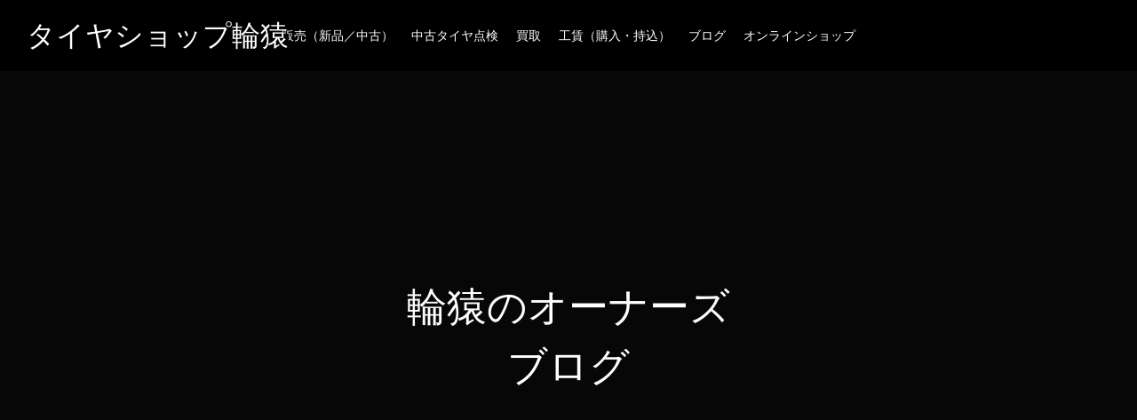

--- FILE ---
content_type: text/html; charset=UTF-8
request_url: http://wazaru.jp/archives/date/2020/10
body_size: 13336
content:
<!DOCTYPE html>
<html class="pc" lang="ja">
<head>
<meta charset="UTF-8">
<!--[if IE]><meta http-equiv="X-UA-Compatible" content="IE=edge"><![endif]-->
<meta name="viewport" content="width=device-width">
<title>10月 2020 - タイヤショップ輪猿</title>
<meta name="description" content="2020年 10月の記事一覧">
<link rel="pingback" href="http://wazaru.jp/xmlrpc.php">
<link rel="shortcut icon" href="https://wazaru.jp/wp-content/uploads/2021/10/6.jpg">
<meta name='robots' content='noindex, follow' />

	<!-- This site is optimized with the Yoast SEO plugin v23.8 - https://yoast.com/wordpress/plugins/seo/ -->
	<meta property="og:locale" content="ja_JP" />
	<meta property="og:type" content="website" />
	<meta property="og:title" content="10月 2020 - タイヤショップ輪猿" />
	<meta property="og:url" content="https://wazaru.jp/archives/date/2020/10" />
	<meta property="og:site_name" content="タイヤショップ輪猿" />
	<meta property="og:image" content="https://wazaru.jp/wp-content/uploads/2021/10/1.jpg" />
	<meta property="og:image:width" content="600" />
	<meta property="og:image:height" content="450" />
	<meta property="og:image:type" content="image/jpeg" />
	<meta name="twitter:card" content="summary_large_image" />
	<script type="application/ld+json" class="yoast-schema-graph">{"@context":"https://schema.org","@graph":[{"@type":"CollectionPage","@id":"https://wazaru.jp/archives/date/2020/10","url":"https://wazaru.jp/archives/date/2020/10","name":"10月 2020 - タイヤショップ輪猿","isPartOf":{"@id":"https://wazaru.jp/#website"},"primaryImageOfPage":{"@id":"https://wazaru.jp/archives/date/2020/10#primaryimage"},"image":{"@id":"https://wazaru.jp/archives/date/2020/10#primaryimage"},"thumbnailUrl":"https://wazaru.jp/wp-content/uploads/2021/10/97.jpg","breadcrumb":{"@id":"https://wazaru.jp/archives/date/2020/10#breadcrumb"},"inLanguage":"ja"},{"@type":"ImageObject","inLanguage":"ja","@id":"https://wazaru.jp/archives/date/2020/10#primaryimage","url":"https://wazaru.jp/wp-content/uploads/2021/10/97.jpg","contentUrl":"https://wazaru.jp/wp-content/uploads/2021/10/97.jpg","width":703,"height":937},{"@type":"BreadcrumbList","@id":"https://wazaru.jp/archives/date/2020/10#breadcrumb","itemListElement":[{"@type":"ListItem","position":1,"name":"ホーム","item":"https://wazaru.jp/"},{"@type":"ListItem","position":2,"name":"アーカイブ: 10月 2020"}]},{"@type":"WebSite","@id":"https://wazaru.jp/#website","url":"https://wazaru.jp/","name":"タイヤショップ輪猿","description":"大阪府岸和田市の中古タイヤと新品タイヤの販売及び買取のショップです。国産車,輸入車,ライトトラックなど全車種対応。中古タイヤは激安タイヤから他店にはない良質の中古タイヤまで多数取り扱い。タイヤ/ホイールの買取は大阪No.1買取り価格!✩新品タイヤ販売は全メーカー、世界中のブランドを取り扱い ✩タイヤの持ち込み交換もOK!要予約✩車両引き取りや出張作業もしております！","publisher":{"@id":"https://wazaru.jp/#organization"},"potentialAction":[{"@type":"SearchAction","target":{"@type":"EntryPoint","urlTemplate":"https://wazaru.jp/?s={search_term_string}"},"query-input":{"@type":"PropertyValueSpecification","valueRequired":true,"valueName":"search_term_string"}}],"inLanguage":"ja"},{"@type":"Organization","@id":"https://wazaru.jp/#organization","name":"タイヤショップ輪猿","url":"https://wazaru.jp/","logo":{"@type":"ImageObject","inLanguage":"ja","@id":"https://wazaru.jp/#/schema/logo/image/","url":"https://wazaru.jp/wp-content/uploads/2021/10/6.jpg","contentUrl":"https://wazaru.jp/wp-content/uploads/2021/10/6.jpg","width":899,"height":899,"caption":"タイヤショップ輪猿"},"image":{"@id":"https://wazaru.jp/#/schema/logo/image/"},"sameAs":["https://www.facebook.com/wazaruwazaru/","https://www.instagram.com/tireshop_036/","https://line.me/ti/p/rOCM-UB6Pn"]}]}</script>
	<!-- / Yoast SEO plugin. -->


<link rel='dns-prefetch' href='//www.googletagmanager.com' />
<link rel="alternate" type="application/rss+xml" title="タイヤショップ輪猿 &raquo; フィード" href="https://wazaru.jp/feed" />
<link rel="alternate" type="application/rss+xml" title="タイヤショップ輪猿 &raquo; コメントフィード" href="https://wazaru.jp/comments/feed" />
<link rel='stylesheet' id='style-css' href='http://wazaru.jp/wp-content/themes/meets_tcd086-child/style.css?ver=1.0' type='text/css' media='all' />
<link rel='stylesheet' id='wp-block-library-css' href='http://wazaru.jp/wp-includes/css/dist/block-library/style.min.css?ver=6.6.2' type='text/css' media='all' />
<style id='classic-theme-styles-inline-css' type='text/css'>
/*! This file is auto-generated */
.wp-block-button__link{color:#fff;background-color:#32373c;border-radius:9999px;box-shadow:none;text-decoration:none;padding:calc(.667em + 2px) calc(1.333em + 2px);font-size:1.125em}.wp-block-file__button{background:#32373c;color:#fff;text-decoration:none}
</style>
<style id='global-styles-inline-css' type='text/css'>
:root{--wp--preset--aspect-ratio--square: 1;--wp--preset--aspect-ratio--4-3: 4/3;--wp--preset--aspect-ratio--3-4: 3/4;--wp--preset--aspect-ratio--3-2: 3/2;--wp--preset--aspect-ratio--2-3: 2/3;--wp--preset--aspect-ratio--16-9: 16/9;--wp--preset--aspect-ratio--9-16: 9/16;--wp--preset--color--black: #000000;--wp--preset--color--cyan-bluish-gray: #abb8c3;--wp--preset--color--white: #ffffff;--wp--preset--color--pale-pink: #f78da7;--wp--preset--color--vivid-red: #cf2e2e;--wp--preset--color--luminous-vivid-orange: #ff6900;--wp--preset--color--luminous-vivid-amber: #fcb900;--wp--preset--color--light-green-cyan: #7bdcb5;--wp--preset--color--vivid-green-cyan: #00d084;--wp--preset--color--pale-cyan-blue: #8ed1fc;--wp--preset--color--vivid-cyan-blue: #0693e3;--wp--preset--color--vivid-purple: #9b51e0;--wp--preset--gradient--vivid-cyan-blue-to-vivid-purple: linear-gradient(135deg,rgba(6,147,227,1) 0%,rgb(155,81,224) 100%);--wp--preset--gradient--light-green-cyan-to-vivid-green-cyan: linear-gradient(135deg,rgb(122,220,180) 0%,rgb(0,208,130) 100%);--wp--preset--gradient--luminous-vivid-amber-to-luminous-vivid-orange: linear-gradient(135deg,rgba(252,185,0,1) 0%,rgba(255,105,0,1) 100%);--wp--preset--gradient--luminous-vivid-orange-to-vivid-red: linear-gradient(135deg,rgba(255,105,0,1) 0%,rgb(207,46,46) 100%);--wp--preset--gradient--very-light-gray-to-cyan-bluish-gray: linear-gradient(135deg,rgb(238,238,238) 0%,rgb(169,184,195) 100%);--wp--preset--gradient--cool-to-warm-spectrum: linear-gradient(135deg,rgb(74,234,220) 0%,rgb(151,120,209) 20%,rgb(207,42,186) 40%,rgb(238,44,130) 60%,rgb(251,105,98) 80%,rgb(254,248,76) 100%);--wp--preset--gradient--blush-light-purple: linear-gradient(135deg,rgb(255,206,236) 0%,rgb(152,150,240) 100%);--wp--preset--gradient--blush-bordeaux: linear-gradient(135deg,rgb(254,205,165) 0%,rgb(254,45,45) 50%,rgb(107,0,62) 100%);--wp--preset--gradient--luminous-dusk: linear-gradient(135deg,rgb(255,203,112) 0%,rgb(199,81,192) 50%,rgb(65,88,208) 100%);--wp--preset--gradient--pale-ocean: linear-gradient(135deg,rgb(255,245,203) 0%,rgb(182,227,212) 50%,rgb(51,167,181) 100%);--wp--preset--gradient--electric-grass: linear-gradient(135deg,rgb(202,248,128) 0%,rgb(113,206,126) 100%);--wp--preset--gradient--midnight: linear-gradient(135deg,rgb(2,3,129) 0%,rgb(40,116,252) 100%);--wp--preset--font-size--small: 13px;--wp--preset--font-size--medium: 20px;--wp--preset--font-size--large: 36px;--wp--preset--font-size--x-large: 42px;--wp--preset--spacing--20: 0.44rem;--wp--preset--spacing--30: 0.67rem;--wp--preset--spacing--40: 1rem;--wp--preset--spacing--50: 1.5rem;--wp--preset--spacing--60: 2.25rem;--wp--preset--spacing--70: 3.38rem;--wp--preset--spacing--80: 5.06rem;--wp--preset--shadow--natural: 6px 6px 9px rgba(0, 0, 0, 0.2);--wp--preset--shadow--deep: 12px 12px 50px rgba(0, 0, 0, 0.4);--wp--preset--shadow--sharp: 6px 6px 0px rgba(0, 0, 0, 0.2);--wp--preset--shadow--outlined: 6px 6px 0px -3px rgba(255, 255, 255, 1), 6px 6px rgba(0, 0, 0, 1);--wp--preset--shadow--crisp: 6px 6px 0px rgba(0, 0, 0, 1);}:where(.is-layout-flex){gap: 0.5em;}:where(.is-layout-grid){gap: 0.5em;}body .is-layout-flex{display: flex;}.is-layout-flex{flex-wrap: wrap;align-items: center;}.is-layout-flex > :is(*, div){margin: 0;}body .is-layout-grid{display: grid;}.is-layout-grid > :is(*, div){margin: 0;}:where(.wp-block-columns.is-layout-flex){gap: 2em;}:where(.wp-block-columns.is-layout-grid){gap: 2em;}:where(.wp-block-post-template.is-layout-flex){gap: 1.25em;}:where(.wp-block-post-template.is-layout-grid){gap: 1.25em;}.has-black-color{color: var(--wp--preset--color--black) !important;}.has-cyan-bluish-gray-color{color: var(--wp--preset--color--cyan-bluish-gray) !important;}.has-white-color{color: var(--wp--preset--color--white) !important;}.has-pale-pink-color{color: var(--wp--preset--color--pale-pink) !important;}.has-vivid-red-color{color: var(--wp--preset--color--vivid-red) !important;}.has-luminous-vivid-orange-color{color: var(--wp--preset--color--luminous-vivid-orange) !important;}.has-luminous-vivid-amber-color{color: var(--wp--preset--color--luminous-vivid-amber) !important;}.has-light-green-cyan-color{color: var(--wp--preset--color--light-green-cyan) !important;}.has-vivid-green-cyan-color{color: var(--wp--preset--color--vivid-green-cyan) !important;}.has-pale-cyan-blue-color{color: var(--wp--preset--color--pale-cyan-blue) !important;}.has-vivid-cyan-blue-color{color: var(--wp--preset--color--vivid-cyan-blue) !important;}.has-vivid-purple-color{color: var(--wp--preset--color--vivid-purple) !important;}.has-black-background-color{background-color: var(--wp--preset--color--black) !important;}.has-cyan-bluish-gray-background-color{background-color: var(--wp--preset--color--cyan-bluish-gray) !important;}.has-white-background-color{background-color: var(--wp--preset--color--white) !important;}.has-pale-pink-background-color{background-color: var(--wp--preset--color--pale-pink) !important;}.has-vivid-red-background-color{background-color: var(--wp--preset--color--vivid-red) !important;}.has-luminous-vivid-orange-background-color{background-color: var(--wp--preset--color--luminous-vivid-orange) !important;}.has-luminous-vivid-amber-background-color{background-color: var(--wp--preset--color--luminous-vivid-amber) !important;}.has-light-green-cyan-background-color{background-color: var(--wp--preset--color--light-green-cyan) !important;}.has-vivid-green-cyan-background-color{background-color: var(--wp--preset--color--vivid-green-cyan) !important;}.has-pale-cyan-blue-background-color{background-color: var(--wp--preset--color--pale-cyan-blue) !important;}.has-vivid-cyan-blue-background-color{background-color: var(--wp--preset--color--vivid-cyan-blue) !important;}.has-vivid-purple-background-color{background-color: var(--wp--preset--color--vivid-purple) !important;}.has-black-border-color{border-color: var(--wp--preset--color--black) !important;}.has-cyan-bluish-gray-border-color{border-color: var(--wp--preset--color--cyan-bluish-gray) !important;}.has-white-border-color{border-color: var(--wp--preset--color--white) !important;}.has-pale-pink-border-color{border-color: var(--wp--preset--color--pale-pink) !important;}.has-vivid-red-border-color{border-color: var(--wp--preset--color--vivid-red) !important;}.has-luminous-vivid-orange-border-color{border-color: var(--wp--preset--color--luminous-vivid-orange) !important;}.has-luminous-vivid-amber-border-color{border-color: var(--wp--preset--color--luminous-vivid-amber) !important;}.has-light-green-cyan-border-color{border-color: var(--wp--preset--color--light-green-cyan) !important;}.has-vivid-green-cyan-border-color{border-color: var(--wp--preset--color--vivid-green-cyan) !important;}.has-pale-cyan-blue-border-color{border-color: var(--wp--preset--color--pale-cyan-blue) !important;}.has-vivid-cyan-blue-border-color{border-color: var(--wp--preset--color--vivid-cyan-blue) !important;}.has-vivid-purple-border-color{border-color: var(--wp--preset--color--vivid-purple) !important;}.has-vivid-cyan-blue-to-vivid-purple-gradient-background{background: var(--wp--preset--gradient--vivid-cyan-blue-to-vivid-purple) !important;}.has-light-green-cyan-to-vivid-green-cyan-gradient-background{background: var(--wp--preset--gradient--light-green-cyan-to-vivid-green-cyan) !important;}.has-luminous-vivid-amber-to-luminous-vivid-orange-gradient-background{background: var(--wp--preset--gradient--luminous-vivid-amber-to-luminous-vivid-orange) !important;}.has-luminous-vivid-orange-to-vivid-red-gradient-background{background: var(--wp--preset--gradient--luminous-vivid-orange-to-vivid-red) !important;}.has-very-light-gray-to-cyan-bluish-gray-gradient-background{background: var(--wp--preset--gradient--very-light-gray-to-cyan-bluish-gray) !important;}.has-cool-to-warm-spectrum-gradient-background{background: var(--wp--preset--gradient--cool-to-warm-spectrum) !important;}.has-blush-light-purple-gradient-background{background: var(--wp--preset--gradient--blush-light-purple) !important;}.has-blush-bordeaux-gradient-background{background: var(--wp--preset--gradient--blush-bordeaux) !important;}.has-luminous-dusk-gradient-background{background: var(--wp--preset--gradient--luminous-dusk) !important;}.has-pale-ocean-gradient-background{background: var(--wp--preset--gradient--pale-ocean) !important;}.has-electric-grass-gradient-background{background: var(--wp--preset--gradient--electric-grass) !important;}.has-midnight-gradient-background{background: var(--wp--preset--gradient--midnight) !important;}.has-small-font-size{font-size: var(--wp--preset--font-size--small) !important;}.has-medium-font-size{font-size: var(--wp--preset--font-size--medium) !important;}.has-large-font-size{font-size: var(--wp--preset--font-size--large) !important;}.has-x-large-font-size{font-size: var(--wp--preset--font-size--x-large) !important;}
:where(.wp-block-post-template.is-layout-flex){gap: 1.25em;}:where(.wp-block-post-template.is-layout-grid){gap: 1.25em;}
:where(.wp-block-columns.is-layout-flex){gap: 2em;}:where(.wp-block-columns.is-layout-grid){gap: 2em;}
:root :where(.wp-block-pullquote){font-size: 1.5em;line-height: 1.6;}
</style>
<link rel='stylesheet' id='parent-style-css' href='http://wazaru.jp/wp-content/themes/meets_tcd086/style.css?ver=6.6.2' type='text/css' media='all' />
<script type="text/javascript" src="http://wazaru.jp/wp-includes/js/jquery/jquery.min.js?ver=3.7.1" id="jquery-core-js"></script>
<script type="text/javascript" src="http://wazaru.jp/wp-includes/js/jquery/jquery-migrate.min.js?ver=3.4.1" id="jquery-migrate-js"></script>

<!-- Site Kit によって追加された Google タグ（gtag.js）スニペット -->

<!-- Google アナリティクス スニペット (Site Kit が追加) -->
<script type="text/javascript" src="https://www.googletagmanager.com/gtag/js?id=GT-MR5DS6KH" id="google_gtagjs-js" async></script>
<script type="text/javascript" id="google_gtagjs-js-after">
/* <![CDATA[ */
window.dataLayer = window.dataLayer || [];function gtag(){dataLayer.push(arguments);}
gtag("set","linker",{"domains":["wazaru.jp"]});
gtag("js", new Date());
gtag("set", "developer_id.dZTNiMT", true);
gtag("config", "GT-MR5DS6KH");
/* ]]> */
</script>

<!-- Site Kit によって追加された終了 Google タグ（gtag.js）スニペット -->
<link rel="https://api.w.org/" href="https://wazaru.jp/wp-json/" /><meta name="generator" content="Site Kit by Google 1.139.0" />
<link rel="stylesheet" href="http://wazaru.jp/wp-content/themes/meets_tcd086/css/design-plus.css?ver=1.0">
<link rel="stylesheet" href="http://wazaru.jp/wp-content/themes/meets_tcd086/css/sns-botton.css?ver=1.0">
<link rel="stylesheet" media="screen and (max-width:1151px)" href="http://wazaru.jp/wp-content/themes/meets_tcd086/css/responsive.css?ver=1.0">
<link rel="stylesheet" media="screen and (max-width:1151px)" href="http://wazaru.jp/wp-content/themes/meets_tcd086/css/footer-bar.css?ver=1.0">

<script src="http://wazaru.jp/wp-content/themes/meets_tcd086/js/jquery.easing.1.4.js?ver=1.0"></script>
<script src="http://wazaru.jp/wp-content/themes/meets_tcd086/js/jscript.js?ver=1.0"></script>
<script src="http://wazaru.jp/wp-content/themes/meets_tcd086/js/jquery.cookie.min.js?ver=1.0"></script>
<script src="http://wazaru.jp/wp-content/themes/meets_tcd086/js/comment.js?ver=1.0"></script>
<script src="http://wazaru.jp/wp-content/themes/meets_tcd086/js/parallax.js?ver=1.0"></script>

<link rel="stylesheet" href="http://wazaru.jp/wp-content/themes/meets_tcd086/js/simplebar.css?ver=1.0">
<script src="http://wazaru.jp/wp-content/themes/meets_tcd086/js/simplebar.min.js?ver=1.0"></script>


<script src="http://wazaru.jp/wp-content/themes/meets_tcd086/js/header_fix.js?ver=1.0"></script>
<script src="http://wazaru.jp/wp-content/themes/meets_tcd086/js/header_fix_mobile.js?ver=1.0"></script>


<style type="text/css">

body, input, textarea { font-family: Arial, "Hiragino Sans", "ヒラギノ角ゴ ProN", "Hiragino Kaku Gothic ProN", "游ゴシック", YuGothic, "メイリオ", Meiryo, sans-serif; }

.rich_font, .p-vertical { font-family: Arial, "Hiragino Sans", "ヒラギノ角ゴ ProN", "Hiragino Kaku Gothic ProN", "游ゴシック", YuGothic, "メイリオ", Meiryo, sans-serif; font-weight:500; }

.rich_font_type1 { font-family: Arial, "ヒラギノ角ゴ ProN W3", "Hiragino Kaku Gothic ProN", "メイリオ", Meiryo, sans-serif; }
.rich_font_type2 { font-family: Arial, "Hiragino Sans", "ヒラギノ角ゴ ProN", "Hiragino Kaku Gothic ProN", "游ゴシック", YuGothic, "メイリオ", Meiryo, sans-serif; font-weight:500; }
.rich_font_type3 { font-family: "Times New Roman" , "游明朝" , "Yu Mincho" , "游明朝体" , "YuMincho" , "ヒラギノ明朝 Pro W3" , "Hiragino Mincho Pro" , "HiraMinProN-W3" , "HGS明朝E" , "ＭＳ Ｐ明朝" , "MS PMincho" , serif; font-weight:500; }


#header_logo .logo_text { font-size:32px; }
#footer_logo .logo_text { font-size:32px; color:#000000; }
#footer_logo a:hover .logo_text { color:#cccccc; }
#index_header_logo .logo_text { font-size:32px; color:#000000; }
#index_header_logo a:hover .logo_text { color:#cccccc; }
@media screen and (max-width:1151px) {
  #header_logo .logo_text { font-size:24px; }
  #footer_logo .logo_text { font-size:24px; }
  #index_header_logo .logo_text { font-size:24px; }
}
#global_menu > ul > li > a:before { background:#895c31; }
#global_menu ul ul a { color:#ffffff !important; background:#895c31; }
#global_menu ul ul a:hover { background:#a8c256; }
#global_menu > ul > li.current-menu-item > a:before { background:#a8c256; }
.pc .header_fix #header { background:rgba(255,255,255,1); }
.pc .header_fix #header.off_hover { background:rgba(255,255,255,1); }
.mobile .header_fix_mobile #header { background:rgba(255,255,255,1); }
.mobile .header_fix_mobile #header.off_hover { background:rgba(255,255,255,1); }
#drawer_menu { background:#000000; }
#mobile_menu a { color:#ffffff; border-color:#444444; }
#mobile_menu li li a { background:#333333; }
#mobile_menu a:hover, #drawer_menu .close_button:hover, #mobile_menu .child_menu_button:hover { color:#ffffff; background:#444444; }
#footer_lang a, #mobile_menu .child_menu_button .icon:before, #mobile_menu .child_menu_button:hover .icon:before { color:#ffffff; }
#footer_lang a.active_menu { color:rgba(255,255,255,0.3); }
.megamenu_blog_list, .megamenu_blog_list .category_list li.active a { background:#444444; }
.megamenu_blog_list .category_list_wrap { background:#000000; }
.megamenu_blog_list .title { font-size:16px; }
.megamenu_blog_list .new_icon { color:#ffffff; background:#00b2b2; }

.megamenu_b_wrap { background:#444444; }
.megamenu_slider .title { font-size:16px; }
.megamenu_b .post_list .title { font-size:14px; }

.megamenu_c_wrap { background:#444444; }
.megamenu_c_wrap .category_list .design_headline .title { font-size:48px; }
.megamenu_c_wrap .category_list .design_headline .sub_title { font-size:16px; }
.megamenu_c_wrap .category_list .desc { font-size:16px; }
.pc #header_lang ul ul a { background:#444444; }
.pc #header_lang ul ul a:hover { background:#895c31; }
.mobile #header_lang ul a { background:#444444; }
.mobile #header_lang ul a:hover { background:#895c31; border-color:#895c31; }
#footer_banner .headline h4 {
  color:#000000;
  background: -moz-linear-gradient(top, rgba(255,255,255,1) 0%, rgba(255,255,255,0) 100%);
  background: -webkit-linear-gradient(top, rgba(255,255,255,1) 0%,rgba(255,255,255,0) 100%);
  background: linear-gradient(to bottom, rgba(255,255,255,1) 0%,rgba(255,255,255,0) 100%);
}
#footer_banner .headline .title { font-size:26px; }
#footer_banner .headline .sub_title { font-size:14px; }
#footer_logo .logo { font-size:32px; }
#footer_message { font-size:25px; color:#ffffff;}
#copyright { color:#000000; background:#895c31; }
#return_top a:before { color:#ffffff; }
#return_top a { background:#895c31; }
#return_top a:hover { background:#a8c256; }
@media screen and (max-width:950px) {
  #footer_banner .headline .title { font-size:20px; }
  #footer_banner .headline .sub_title { font-size:12px; }
}
@media screen and (max-width:750px) {
  #footer_logo .logo { font-size:24px; }
  #footer_message { font-size:20px; }
}
.author_profile .avatar_area img, .animate_image img, .animate_background .image {
  width:100%; height:auto;
  -webkit-transition: transform  0.5s ease;
  transition: transform  0.5s ease;
}
.author_profile a.avatar:hover img, .animate_image:hover img, .animate_background:hover .image {
  -webkit-transform: scale(1.2);
  transform: scale(1.2);
}


a { color:#000; }

body { background:#0a0a0a; }

#header_search .button label:hover:before, .gallery_category_sort_button ol li.active a, #header_lang_button:hover:before, #header_lang_button.active:before, .mobile #next_prev_post a:hover .title_area, #footer_lang a:hover
  { color:#895c31; }

.page_navi a:hover, #submit_comment:hover, #cancel_comment_reply a:hover, #wp-calendar #prev a:hover, #wp-calendar #next a:hover, #wp-calendar td a:hover,
#gallery_nav a:hover, #post_pagination a:hover, #p_readmore .button:hover, .page_navi a:hover, #post_pagination a:hover,.c-pw__btn:hover, #post_pagination a:hover, #comment_tab li a:hover,
body.home .global_menu_button:hover span, body.home.header_fix_mobile .global_menu_button:hover span
  { background-color:#895c31; }

.page_navi a:hover, #comment_textarea textarea:focus, .c-pw__box-input:focus, .page_navi a:hover, #post_pagination a:hover, .mobile #gallery_nav a:hover
  { border-color:#895c31; }

a:hover, #header_logo a:hover, #header_lang_button.active, #footer a:hover, #footer_social_link li a:hover:before, #bread_crumb a:hover, #bread_crumb li.home a:hover:after, #next_prev_post a:hover,
.single_copy_title_url_btn:hover, .tcdw_search_box_widget .search_area .search_button:hover:before,
#single_author_title_area .author_link li a:hover:before, .author_profile a:hover, .author_profile .author_link li a:hover:before, #post_meta_bottom a:hover, .cardlink_title a:hover,
.comment a:hover, .comment_form_wrapper a:hover, #searchform .submit_button:hover:before, .p-dropdown__title:hover:after
  { color:#000000; }

.global_menu_button:hover span
  { background-color:#000000; }

.widget_headline { color:#000000; background:#ffffff; }

.post_content a, #featured_data_list a { color:#000000; }
.post_content a:hover, #featured_data_list a:hover { color:#a8c256; }

.featured_post_num { color:#ff8000; }
  .w-image-container {
    display: flex;
    justify-content: space-around; /* 画像を均等に配置 */
  }
  
  .w-image-container a {
    flex: 1 1 50%; /* フレックスアイテムが画面の50%の幅を持つ */
    text-align: center; /* 画像を中央に配置 */
    margin: 10px; /* 画像の周りに少し余白を設ける */
  }

  .w-image-container img {
    width: 100%; /* リンクエリア内で画像が最大幅になるように */
    height: auto; /* 画像の比率を保持 */
    transition: filter 0.3s ease;
  }
    /* ホバー時のスタイル */
  .w-image-container img:hover {
    filter: brightness(1.2); /* 明るさを20%アップ */
    cursor:pointer;
  }

  @media (max-width: 600px) {
    .w-image-container {
      flex-direction: column; /* スマートフォン表示では縦並びに変更 */
    }
    
    .w-image-container a {
      flex: 1 1 100%; /* 画面全体の幅を使う */
    }
  }

.styled_h2 {
  font-size:26px !important; text-align:left; color:#ffffff; background:#000000;  border-top:0px solid #dddddd;
  border-bottom:0px solid #dddddd;
  border-left:0px solid #dddddd;
  border-right:0px solid #dddddd;
  padding:15px 15px 15px 15px !important;
  margin:0px 0px 30px !important;
}
.styled_h3 {
  font-size:22px !important; text-align:left; color:#000000;   border-top:0px solid #dddddd;
  border-bottom:0px solid #dddddd;
  border-left:2px solid #000000;
  border-right:0px solid #dddddd;
  padding:6px 0px 6px 16px !important;
  margin:0px 0px 30px !important;
}
.styled_h4 {
  font-size:18px !important; text-align:left; color:#000000;   border-top:0px solid #dddddd;
  border-bottom:1px solid #dddddd;
  border-left:0px solid #dddddd;
  border-right:0px solid #dddddd;
  padding:3px 0px 3px 20px !important;
  margin:0px 0px 30px !important;
}
.styled_h5 {
  font-size:14px !important; text-align:left; color:#000000;   border-top:0px solid #dddddd;
  border-bottom:1px solid #dddddd;
  border-left:0px solid #dddddd;
  border-right:0px solid #dddddd;
  padding:3px 0px 3px 24px !important;
  margin:0px 0px 30px !important;
}
.q_custom_button1 {
  color:#ffffff !important;
  border-color:rgba(83,83,83,1);
}
.q_custom_button1.animation_type1 { background:#535353; }
.q_custom_button1:hover, .q_custom_button1:focus {
  color:#ffffff !important;
  border-color:rgba(125,125,125,1);
}
.q_custom_button1.animation_type1:hover { background:#7d7d7d; }
.q_custom_button1:before { background:#7d7d7d; }
.q_custom_button2 {
  color:#ffffff !important;
  border-color:rgba(83,83,83,1);
}
.q_custom_button2.animation_type1 { background:#535353; }
.q_custom_button2:hover, .q_custom_button2:focus {
  color:#ffffff !important;
  border-color:rgba(125,125,125,1);
}
.q_custom_button2.animation_type1:hover { background:#7d7d7d; }
.q_custom_button2:before { background:#7d7d7d; }
.q_custom_button3 {
  color:#ffffff !important;
  border-color:rgba(83,83,83,1);
}
.q_custom_button3.animation_type1 { background:#535353; }
.q_custom_button3:hover, .q_custom_button3:focus {
  color:#ffffff !important;
  border-color:rgba(125,125,125,1);
}
.q_custom_button3.animation_type1:hover { background:#7d7d7d; }
.q_custom_button3:before { background:#7d7d7d; }
.speech_balloon_left1 .speach_balloon_text { background-color: #ffdfdf; border-color: #ffdfdf; color: #000000 }
.speech_balloon_left1 .speach_balloon_text::before { border-right-color: #ffdfdf }
.speech_balloon_left1 .speach_balloon_text::after { border-right-color: #ffdfdf }
.speech_balloon_left2 .speach_balloon_text { background-color: #ffffff; border-color: #ff5353; color: #000000 }
.speech_balloon_left2 .speach_balloon_text::before { border-right-color: #ff5353 }
.speech_balloon_left2 .speach_balloon_text::after { border-right-color: #ffffff }
.speech_balloon_right1 .speach_balloon_text { background-color: #ccf4ff; border-color: #ccf4ff; color: #000000 }
.speech_balloon_right1 .speach_balloon_text::before { border-left-color: #ccf4ff }
.speech_balloon_right1 .speach_balloon_text::after { border-left-color: #ccf4ff }
.speech_balloon_right2 .speach_balloon_text { background-color: #ffffff; border-color: #0789b5; color: #000000 }
.speech_balloon_right2 .speach_balloon_text::before { border-left-color: #0789b5 }
.speech_balloon_right2 .speach_balloon_text::after { border-left-color: #ffffff }
.qt_google_map .pb_googlemap_custom-overlay-inner { background:#895c31; color:#ffffff; }
.qt_google_map .pb_googlemap_custom-overlay-inner::after { border-color:#895c31 transparent transparent transparent; }
</style>

<style id="current-page-style" type="text/css">
#page_header .catch { font-size:45px; color:#FFFFFF; }
#main_contents .design_headline .title { font-size:28px; }
#main_contents .design_headline .sub_title { font-size:14px; }
#blog_list .title { font-size:20px; }
@media screen and (max-width:750px) {
  #page_header .catch { font-size:20px; }
    #main_contents .design_headline .title { font-size:22px; }
  #main_contents .design_headline .sub_title { font-size:12px; }
  #blog_list .title { font-size:16px; }
}
#site_loader_overlay.active #site_loader_animation {
  opacity:0;
  -webkit-transition: all 1.0s cubic-bezier(0.22, 1, 0.36, 1) 0s; transition: all 1.0s cubic-bezier(0.22, 1, 0.36, 1) 0s;
}
</style>

<script type="text/javascript">
jQuery(document).ready(function($){

  if( $('.megamenu_slider').length ){
    $('.megamenu_slider').slick({
      infinite: true,
      dots: true,
      arrows: false,
      slidesToShow: 1,
      slidesToScroll: 1,
      adaptiveHeight: false,
      pauseOnHover: false,
      autoplay: true,
      fade: false,
      easing: 'easeOutExpo',
      speed: 700,
      autoplaySpeed: 5000,
    });
  };

});
</script>
<script>
    function mc() {
        const elements = document.getElementsByClassName("slick-track")[1].childNodes;
        if (!elements) {
            return;
        }

        const links = [
            '/kaitori-2/',
            '/toutennoomoi/#s-service',
            '/used-tires/#toriatsukai',
            '/toutennoomoi/#取扱車種',
            '/used-tires/#used',
            '/kaitori-2/',
            '/toutennoomoi/#s-service',
            '/toutennoomoi/#取扱車種',
            '/toutennoomoi/#s-service',
            '/used-tires/#used'


        ]

        for (let i = 0; i < elements.length; i++) {
            elements[i].outerHTML = "<div class='item slick-slide slick-cloned'><a href='" + links[i] + "'>" + elements[
                i].outerHTML + "</a></div>"
        }
    }
    window.onload = function () {
        mc();
    };
    window.addEventListener('pageshow', function (event) {
        mc();
    });

    // カテゴリの順番を変更
document.addEventListener('DOMContentLoaded', function() {
    // IDとクラスを指定して要素を選択
    var itemToMove = document.querySelector('#category_list_widget-2 .cat-item-246');

    // 親要素（ul）を取得
    var parentList = itemToMove.parentNode;

    // 要素を末尾に移動
    parentList.appendChild(itemToMove);
});

</script>
<style type="text/css">
.p-footer-cta--1.footer_cta_type1 { background:rgba(0,0,0,1); }
.p-footer-cta--1.footer_cta_type1 .catch { color:#ffffff; font-size:20px; }
.p-footer-cta--1.footer_cta_type1 #js-footer-cta__btn { color:#ffffff; background:#950000; font-size:16px; }
.p-footer-cta--1.footer_cta_type1 #js-footer-cta__btn:hover { color:#ffffff; background:#780000; }
.p-footer-cta--1.footer_cta_type1 #js-footer-cta__close:before { color:#ffffff; }
.p-footer-cta--1.footer_cta_type1 #js-footer-cta__close:hover:before { color:#cccccc; }
@media only screen and (max-width: 1050px) {
  .p-footer-cta--1.footer_cta_type1 .catch { font-size:16px; }
}
@media only screen and (max-width: 750px) {
  .p-footer-cta--1.footer_cta_type1 #js-footer-cta__btn { font-size:15px; }
  .p-footer-cta--1.footer_cta_type1 #js-footer-cta__btn:after { color:#ffffff; }
  .p-footer-cta--1.footer_cta_type1 #js-footer-cta__btn:hover:after { color:#cccccc; }
}
.p-footer-cta--2.footer_cta_type1 { background:rgba(0,0,0,1); }
.p-footer-cta--2.footer_cta_type1 .catch { color:#ffffff; font-size:20px; }
.p-footer-cta--2.footer_cta_type1 #js-footer-cta__btn { color:#ffffff; background:#950000; font-size:16px; }
.p-footer-cta--2.footer_cta_type1 #js-footer-cta__btn:hover { color:#ffffff; background:#780000; }
.p-footer-cta--2.footer_cta_type1 #js-footer-cta__close:before { color:#ffffff; }
.p-footer-cta--2.footer_cta_type1 #js-footer-cta__close:hover:before { color:#cccccc; }
@media only screen and (max-width: 1050px) {
  .p-footer-cta--2.footer_cta_type1 .catch { font-size:16px; }
}
@media only screen and (max-width: 750px) {
  .p-footer-cta--2.footer_cta_type1 #js-footer-cta__btn { font-size:15px; }
  .p-footer-cta--2.footer_cta_type1 #js-footer-cta__btn:after { color:#ffffff; }
  .p-footer-cta--2.footer_cta_type1 #js-footer-cta__btn:hover:after { color:#cccccc; }
}
.p-footer-cta--3.footer_cta_type1 { background:rgba(0,0,0,1); }
.p-footer-cta--3.footer_cta_type1 .catch { color:#ffffff; font-size:20px; }
.p-footer-cta--3.footer_cta_type1 #js-footer-cta__btn { color:#ffffff; background:#950000; font-size:16px; }
.p-footer-cta--3.footer_cta_type1 #js-footer-cta__btn:hover { color:#ffffff; background:#780000; }
.p-footer-cta--3.footer_cta_type1 #js-footer-cta__close:before { color:#ffffff; }
.p-footer-cta--3.footer_cta_type1 #js-footer-cta__close:hover:before { color:#cccccc; }
@media only screen and (max-width: 1050px) {
  .p-footer-cta--3.footer_cta_type1 .catch { font-size:16px; }
}
@media only screen and (max-width: 750px) {
  .p-footer-cta--3.footer_cta_type1 #js-footer-cta__btn { font-size:15px; }
  .p-footer-cta--3.footer_cta_type1 #js-footer-cta__btn:after { color:#ffffff; }
  .p-footer-cta--3.footer_cta_type1 #js-footer-cta__btn:hover:after { color:#cccccc; }
}
</style>

<link rel="icon" href="https://wazaru.jp/wp-content/uploads/2021/10/cropped-6-32x32.jpg" sizes="32x32" />
<link rel="icon" href="https://wazaru.jp/wp-content/uploads/2021/10/cropped-6-192x192.jpg" sizes="192x192" />
<link rel="apple-touch-icon" href="https://wazaru.jp/wp-content/uploads/2021/10/cropped-6-180x180.jpg" />
<meta name="msapplication-TileImage" content="https://wazaru.jp/wp-content/uploads/2021/10/cropped-6-270x270.jpg" />
		<style type="text/css" id="wp-custom-css">
			.full-image>ul {
	width: 100%;
}

. design_content_inner {
color:white;
}

footer a {
color: white !important;
}

#cb_content_1{
	color: white !important;
}
#page_contents {
		color: white;
}

#header_slider .item2 .catch {
	font-weight: bold !important;
	color: #FFF;
 text-shadow:2px 2px 0 #895c31, -2px -2px 0 #895c31,
              -2px 2px 0 #895c31, 2px -2px 0 #895c31,
              0px 2px 0 #895c31,  0-2px 0 #895c31,
              -2px 0 0 #895c31, 2px 0 0 #895c31;
}

#header_slider .item2 .caption{
	 background: black;
	 padding-top:40px;
	padding-bottom: 40px;
    opacity: 0.8 !important;
}

.page-id-1346 #page_header{
	display : none !important;
}

.page-id-1330 #page_header{
	display : none !important;
}

.page-id-1463 #page_header{
	display : none !important;
}

.page-id-199 header {
	display: block !important;
}


#header {
	background:black !important;
}


#header a {
	background:black !important;
	color: white;
}

.
.global_menu_button span {
	background:white;
}

.page-id-110 .wp-block-table{
	color: black !important;
}

.s-servicelink a {
	color: green !important;
}

.page-id-127 .wp-block-table{
	color: black !important;
}

.page-id-1330 .wp-block-table{
	color: black !important;
}

.design_content.num6 {
	color: white !important;
	text-align: center;
	    padding-top: 10px;
    background: #3f3f3f
}

.design_content.num3 {
	color: white !important;
	text-align: center;
	    padding-top: 10px;
    background: #3f3f3f
}

.design_content.num4 {
	color: white !important;
	text-align: center;
	    padding-top: 10px;
    background: #3f3f3f
}


@media screen and (max-width:1151px) { 
  
.global_menu_button span {
		background: white !important;
}
}

@media screen and (max-width:1151px) { 
  
	#index_image_carousel .item {
	height:  220px !important;
	width: 360px !important;
}
}

@media screen and (max-width:759px) { 
  
#footer_top {
    height: 500px;
}
}

/* @media screen and (max-width:1px) {  */
  
	#global_menu > ul > li > a {
	padding: 0 10px;
/* } */
}


@media screen and (max-width:500px) { 
  

#index_image_carousel .item {
    height: 165px !important;
    width: 270px !important;
}
}

		</style>
		</head>
<body id="body" class="archive date no_page_nav use_header_fix use_mobile_header_fix">


<div id="container">

 
 
 <header id="header">
    <div id="header_logo">
   <p class="logo">
 <a href="https://wazaru.jp/" title="タイヤショップ輪猿">
    <span class="logo_text">タイヤショップ輪猿</span>
   </a>
</p>

  </div>
    <a class="global_menu_button" href="#"><span></span><span></span><span></span></a>
  <nav id="global_menu">
   <ul id="menu-%e3%82%b0%e3%83%ad%e3%83%bc%e3%83%90%e3%83%ab%e3%83%a1%e3%83%8b%e3%83%a5%e3%83%bc" class="menu"><li id="menu-item-1572" class="menu-item menu-item-type-post_type menu-item-object-page menu-item-1572 "><a href="https://wazaru.jp/used-tires">販売（新品／中古）</a></li>
<li id="menu-item-4604" class="menu-item menu-item-type-custom menu-item-object-custom menu-item-4604 "><a href="/used-tires#used">中古タイヤ点検</a></li>
<li id="menu-item-1473" class="menu-item menu-item-type-post_type menu-item-object-page menu-item-1473 "><a href="https://wazaru.jp/kaitori-2">買取</a></li>
<li id="menu-item-132" class="menu-item menu-item-type-post_type menu-item-object-page menu-item-132 "><a href="https://wazaru.jp/wage-mochikomikoukan">工賃（購入・持込）</a></li>
<li id="menu-item-30" class="menu-item menu-item-type-custom menu-item-object-custom menu-item-has-children menu-item-30 "><a href="https://www.wazaru.jp/index.php/blog/#" class="megamenu_button type2" data-megamenu="js-megamenu30">ブログ</a>
<ul class="sub-menu">
	<li id="menu-item-140" class="menu-item menu-item-type-taxonomy menu-item-object-category menu-item-140 "><a href="https://wazaru.jp/archives/category/about-the-store">お店のこと</a></li>
	<li id="menu-item-138" class="menu-item menu-item-type-taxonomy menu-item-object-category menu-item-138 "><a href="https://wazaru.jp/archives/category/my-private">プライベート</a></li>
	<li id="menu-item-1071" class="menu-item menu-item-type-taxonomy menu-item-object-category menu-item-1071 "><a href="https://wazaru.jp/archives/category/sale">販売</a></li>
	<li id="menu-item-139" class="menu-item menu-item-type-taxonomy menu-item-object-category menu-item-139 "><a href="https://wazaru.jp/archives/category/purchase">買取</a></li>
	<li id="menu-item-4617" class="menu-item menu-item-type-taxonomy menu-item-object-category menu-item-4617 "><a href="https://wazaru.jp/archives/category/%e5%87%ba%e5%bc%b5%e3%82%b5%e3%83%bc%e3%83%93%e3%82%b9">出張サービス</a></li>
</ul>
</li>
<li id="menu-item-1840" class="menu-item menu-item-type-custom menu-item-object-custom menu-item-1840 "><a href="https://wazaru.base.shop/">オンラインショップ</a></li>
</ul>  </nav>
        <div class="megamenu_blog_list" id="js-megamenu30">
 <div class="category_list_wrap">
  <ul class="category_list">
      <li class="active"><a data-cat-id="mega_cat_id17" class="cat_id17" href="https://wazaru.jp/archives/category/about-the-store">お店のこと</a></li>
      <li><a data-cat-id="mega_cat_id14" class="cat_id14" href="https://wazaru.jp/archives/category/my-private">プライベート</a></li>
      <li><a data-cat-id="mega_cat_id1" class="cat_id1" href="https://wazaru.jp/archives/category/sale">販売</a></li>
      <li><a data-cat-id="mega_cat_id15" class="cat_id15" href="https://wazaru.jp/archives/category/purchase">買取</a></li>
      <li><a data-cat-id="mega_cat_id246" class="cat_id246" href="https://wazaru.jp/archives/category/%e5%87%ba%e5%bc%b5%e3%82%b5%e3%83%bc%e3%83%93%e3%82%b9">出張サービス</a></li>
     </ul>
 </div>
 <div class="megamenu_blog_list_inner">
  <div class="post_list_area">
      <div class="post_list active clearfix mega_cat_id17">
                <div class="item">
     <a class="clearfix animate_background" href="https://wazaru.jp/archives/6695">
            <div class="image_wrap">
       <div class="image" style="background:url(https://wazaru.jp/wp-content/uploads/2025/11/IMG_1795-680x415.jpeg) no-repeat center center; background-size:cover;"></div>
      </div>
      <div class="title_area">
       <h4 class="title"><span>今日も</span></h4>
       <p class="date"><time class="entry-date updated" datetime="2025-11-20T15:01:33+09:00">2025.11.20</time></p>      </div>
     </a>
    </div>
                    <div class="item">
     <a class="clearfix animate_background" href="https://wazaru.jp/archives/6650">
            <div class="image_wrap">
       <div class="image" style="background:url(https://wazaru.jp/wp-content/uploads/2025/10/IMG_1264-680x415.jpeg) no-repeat center center; background-size:cover;"></div>
      </div>
      <div class="title_area">
       <h4 class="title"><span>お久しぶりです。(≧▽≦)</span></h4>
       <p class="date"><time class="entry-date updated" datetime="2025-10-22T12:28:12+09:00">2025.10.22</time></p>      </div>
     </a>
    </div>
                    <div class="item">
     <a class="clearfix animate_background" href="https://wazaru.jp/archives/6293">
            <div class="image_wrap">
       <div class="image" style="background:url(https://wazaru.jp/wp-content/uploads/2025/06/IMG_9929-1-680x415.jpeg) no-repeat center center; background-size:cover;"></div>
      </div>
      <div class="title_area">
       <h4 class="title"><span>毎日</span></h4>
       <p class="date"><time class="entry-date updated" datetime="2025-06-12T09:12:51+09:00">2025.06.12</time></p>      </div>
     </a>
    </div>
           </div>
         <div class="post_list  clearfix mega_cat_id14">
                <div class="item">
     <a class="clearfix animate_background" href="https://wazaru.jp/archives/6759">
            <div class="image_wrap">
       <div class="image" style="background:url(https://wazaru.jp/wp-content/uploads/2025/12/S__23044104-680x415.jpg) no-repeat center center; background-size:cover;"></div>
      </div>
      <div class="title_area">
       <h4 class="title"><span>昭和のおもちゃ</span></h4>
       <p class="date"><time class="entry-date updated" datetime="2025-12-12T11:21:48+09:00">2025.12.12</time></p>      </div>
     </a>
    </div>
                    <div class="item">
     <a class="clearfix animate_background" href="https://wazaru.jp/archives/6747">
            <div class="image_wrap">
       <div class="image" style="background:url(https://wazaru.jp/wp-content/uploads/2025/12/IMG_1573-680x415.jpeg) no-repeat center center; background-size:cover;"></div>
      </div>
      <div class="title_area">
       <h4 class="title"><span>あげパン専門店 フライパン</span></h4>
       <p class="date"><time class="entry-date updated" datetime="2025-12-03T10:14:41+09:00">2025.11.28</time></p>      </div>
     </a>
    </div>
                    <div class="item">
     <a class="clearfix animate_background" href="https://wazaru.jp/archives/6720">
            <div class="image_wrap">
       <div class="image" style="background:url(https://wazaru.jp/wp-content/uploads/2025/11/IMG_1863-680x415.jpeg) no-repeat center center; background-size:cover;"></div>
      </div>
      <div class="title_area">
       <h4 class="title"><span>ワイルドダック～つくはら湖展望台～六甲ガーデンテラス～エアフロントオアシス下河原</span></h4>
       <p class="date"><time class="entry-date updated" datetime="2025-11-26T12:02:29+09:00">2025.11.26</time></p>      </div>
     </a>
    </div>
           </div>
         <div class="post_list  clearfix mega_cat_id1">
                <div class="item">
     <a class="clearfix animate_background" href="https://wazaru.jp/archives/6782">
            <div class="image_wrap">
       <div class="image" style="background:url(https://wazaru.jp/wp-content/uploads/2026/01/IMG_8555ヤリスクロス-680x415.jpeg) no-repeat center center; background-size:cover;"></div>
      </div>
      <div class="title_area">
       <h4 class="title"><span>スパーダ、N-BOX、ヤリスクロス、ウェイク、セレナ、ハイゼット、カローラスポーツ、ウィッシュ</span></h4>
       <p class="date"><time class="entry-date updated" datetime="2026-01-11T11:21:23+09:00">2026.01.11</time></p>      </div>
     </a>
    </div>
                    <div class="item">
     <a class="clearfix animate_background" href="https://wazaru.jp/archives/6763">
            <div class="image_wrap">
       <div class="image" style="background:url(https://wazaru.jp/wp-content/uploads/2026/01/IMG_810290ノア冬AWSET-680x415.jpeg) no-repeat center center; background-size:cover;"></div>
      </div>
      <div class="title_area">
       <h4 class="title"><span>カムロード,ハイエース,ヴェゼル,ノア,プロボックス,バネット,テリオス,MPV</span></h4>
       <p class="date"><time class="entry-date updated" datetime="2026-01-10T10:44:52+09:00">2026.01.10</time></p>      </div>
     </a>
    </div>
                    <div class="item">
     <a class="clearfix animate_background" href="https://wazaru.jp/archives/6774">
            <div class="image_wrap">
       <div class="image" style="background:url(https://wazaru.jp/wp-content/uploads/2026/01/IMG_8540トヨタクラウン22545Ｒ18.4本交換-680x415.jpeg) no-repeat center center; background-size:cover;"></div>
      </div>
      <div class="title_area">
       <h4 class="title"><span>アテンザ、クラウン、デイズ、ノア、ステップワゴン</span></h4>
       <p class="date"><time class="entry-date updated" datetime="2026-01-10T11:00:59+09:00">2026.01.07</time></p>      </div>
     </a>
    </div>
           </div>
         <div class="post_list  clearfix mega_cat_id15">
                <div class="item">
     <a class="clearfix animate_background" href="https://wazaru.jp/archives/6237">
            <div class="image_wrap">
       <div class="image" style="background:url(https://wazaru.jp/wp-content/uploads/2025/05/IMG_7432買取-680x415.jpeg) no-repeat center center; background-size:cover;"></div>
      </div>
      <div class="title_area">
       <h4 class="title"><span>6月は買取強化月</span></h4>
       <p class="date"><time class="entry-date updated" datetime="2025-05-28T09:44:10+09:00">2025.05.28</time></p>      </div>
     </a>
    </div>
                    <div class="item">
     <a class="clearfix animate_background" href="https://wazaru.jp/archives/6084">
            <div class="image_wrap">
       <div class="image" style="background:url(https://wazaru.jp/wp-content/uploads/2025/04/IMG_6593買取-680x415.jpeg) no-repeat center center; background-size:cover;"></div>
      </div>
      <div class="title_area">
       <h4 class="title"><span>買取2往復</span></h4>
       <p class="date"><time class="entry-date updated" datetime="2025-04-16T12:31:13+09:00">2025.04.16</time></p>      </div>
     </a>
    </div>
                    <div class="item">
     <a class="clearfix animate_background" href="https://wazaru.jp/archives/5991">
            <div class="image_wrap">
       <div class="image" style="background:url(https://wazaru.jp/wp-content/uploads/2025/03/IMG_9284-680x415.jpeg) no-repeat center center; background-size:cover;"></div>
      </div>
      <div class="title_area">
       <h4 class="title"><span>買取</span></h4>
       <p class="date"><time class="entry-date updated" datetime="2025-03-30T09:43:15+09:00">2025.03.30</time></p>      </div>
     </a>
    </div>
           </div>
         <div class="post_list  clearfix mega_cat_id246">
                <div class="item">
     <a class="clearfix animate_background" href="https://wazaru.jp/archives/6794">
            <div class="image_wrap">
       <div class="image" style="background:url(https://wazaru.jp/wp-content/uploads/2026/01/IMG_8599トヨタノア出張スペア貸出し引取の後タイヤ交換19565Ｒ15.4本-680x415.jpeg) no-repeat center center; background-size:cover;"></div>
      </div>
      <div class="title_area">
       <h4 class="title"><span>ノア　出張対応</span></h4>
       <p class="date"><time class="entry-date updated" datetime="2026-01-14T09:33:16+09:00">2026.01.14</time></p>      </div>
     </a>
    </div>
                    <div class="item">
     <a class="clearfix animate_background" href="https://wazaru.jp/archives/6669">
            <div class="image_wrap">
       <div class="image" style="background:url(https://wazaru.jp/wp-content/uploads/2025/11/IMG_1480-680x415.jpeg) no-repeat center center; background-size:cover;"></div>
      </div>
      <div class="title_area">
       <h4 class="title"><span>アクア 出張交換</span></h4>
       <p class="date"><time class="entry-date updated" datetime="2025-11-17T10:06:57+09:00">2025.11.17</time></p>      </div>
     </a>
    </div>
                    <div class="item">
     <a class="clearfix animate_background" href="https://wazaru.jp/archives/6286">
            <div class="image_wrap">
       <div class="image" style="background:url(https://wazaru.jp/wp-content/uploads/2025/06/IMG_7424出張対応-680x415.jpeg) no-repeat center center; background-size:cover;"></div>
      </div>
      <div class="title_area">
       <h4 class="title"><span>パンクレスキュー</span></h4>
       <p class="date"><time class="entry-date updated" datetime="2025-06-09T16:32:40+09:00">2025.06.09</time></p>      </div>
     </a>
    </div>
           </div>
        </div><!-- END post_list_area -->
 </div>
</div>
 </header>

 
 <div id="page_header" style="background:url(https://wazaru.jp/wp-content/uploads/2021/11/blog1.jpg) no-repeat center top; background-size:cover;">
 <div id="page_header_inner">
    <h3 class="catch animation_type1 rich_font_type3"><span>輪</span><span>猿</span><span>の</span><span>オ</span><span>ー</span><span>ナ</span><span>ー</span><span>ズ</span><br><span>ブ</span><span>ロ</span><span>グ</span></h3>
   </div>
  <div class="overlay" style="background:rgba(0,0,0,0.3);"></div>
 </div>


<div id="main_contents" class="no_side_content no_nav">

  <div class="design_headline no_icon ">
    <h3><span class="title rich_font_type3">2020年 10月の記事一覧</span></h3>
 </div>
 
 
 <div id="blog_list">
    <article class="item">
   <a class="image_link animate_background" href="https://wazaru.jp/archives/602">
    <div class="image_wrap">
     <div class="image" style="background:url(https://wazaru.jp/wp-content/uploads/2021/10/97-680x415.jpg) no-repeat center center; background-size:cover;"></div>
    </div>
   </a>
   <div class="title_area">
        <p class="category"><a href="https://wazaru.jp/archives/category/about-the-store">お店のこと</a></p>
        <a class="title_link" href="https://wazaru.jp/archives/602"><h3 class="title"><span>作業ピット完成しました。</span></h3></a>
    <p class="date"><time class="entry-date updated" datetime="2021-10-31T11:46:18+09:00">2020.10.23</time></p>   </div>
  </article>
      <article class="item">
   <a class="image_link animate_background" href="https://wazaru.jp/archives/599">
    <div class="image_wrap">
     <div class="image" style="background:url(https://wazaru.jp/wp-content/uploads/2021/10/96-680x415.jpg) no-repeat center center; background-size:cover;"></div>
    </div>
   </a>
   <div class="title_area">
        <p class="category"><a href="https://wazaru.jp/archives/category/about-the-store">お店のこと</a></p>
        <a class="title_link" href="https://wazaru.jp/archives/599"><h3 class="title"><span>作業ピット</span></h3></a>
    <p class="date"><time class="entry-date updated" datetime="2021-10-31T11:45:14+09:00">2020.10.20</time></p>   </div>
  </article>
      <article class="item">
   <a class="image_link animate_background" href="https://wazaru.jp/archives/596">
    <div class="image_wrap">
     <div class="image" style="background:url(https://wazaru.jp/wp-content/uploads/2021/10/95-680x415.jpg) no-repeat center center; background-size:cover;"></div>
    </div>
   </a>
   <div class="title_area">
        <p class="category"><a href="https://wazaru.jp/archives/category/about-the-store">お店のこと</a></p>
        <a class="title_link" href="https://wazaru.jp/archives/596"><h3 class="title"><span>こんな感じです。</span></h3></a>
    <p class="date"><time class="entry-date updated" datetime="2021-10-31T11:44:18+09:00">2020.10.18</time></p>   </div>
  </article>
      <article class="item">
   <a class="image_link animate_background" href="https://wazaru.jp/archives/593">
    <div class="image_wrap">
     <div class="image" style="background:url(https://wazaru.jp/wp-content/uploads/2021/10/94-680x415.jpg) no-repeat center center; background-size:cover;"></div>
    </div>
   </a>
   <div class="title_area">
        <p class="category"><a href="https://wazaru.jp/archives/category/about-the-store">お店のこと</a></p>
        <a class="title_link" href="https://wazaru.jp/archives/593"><h3 class="title"><span>移転</span></h3></a>
    <p class="date"><time class="entry-date updated" datetime="2021-10-31T11:42:35+09:00">2020.10.13</time></p>   </div>
  </article>
     </div><!-- END #blog_list -->

 
 
</div><!-- END #main_contents -->


 
 
 
  <footer id="footer">

     <div id="footer_top" style="color: white !important; margin-bottom: 50px; margin-top: 58px">
         <div style="width: 100%;  text-align: center; padding-top: 50px; padding-bottom: 50px;">
             <div style="max-width: 1200px; margin: auto">
             <div>
                 <!-- wp:paragraph -->
<p></p>
<!-- /wp:paragraph -->

<!-- wp:columns -->
<div class="wp-block-columns"><!-- wp:column {"verticalAlignment":"center"} -->
<div class="wp-block-column is-vertically-aligned-center"><!-- wp:columns -->
<div class="wp-block-columns"><!-- wp:column -->
<div class="wp-block-column"><!-- wp:spacer {"height":"20px"} -->
<div style="height:20px" aria-hidden="true" class="wp-block-spacer"></div>
<!-- /wp:spacer -->

<!-- wp:heading {"fontSize":"large"} -->
<h2 class="has-large-font-size" id="タイヤショップ輪猿"><strong>タイヤショップ</strong>輪猿</h2>
<!-- /wp:heading -->

<!-- wp:spacer {"height":"21px"} -->
<div style="height:21px" aria-hidden="true" class="wp-block-spacer"></div>
<!-- /wp:spacer -->

<!-- wp:paragraph {"fontSize":"medium"} -->
<p class="has-medium-font-size">〒596-0825<br><br>大阪府岸和田市土生町2-7-12<br><br></p>
<!-- /wp:paragraph -->

<!-- wp:paragraph {"textColor":"white","fontSize":"medium"} -->
<p class="has-white-color has-text-color has-medium-font-size"><strong><a href="tel:090-9983-6027">090-9983-6027</a></strong></p>
<!-- /wp:paragraph -->

<!-- wp:paragraph {"fontSize":"medium"} -->
<p class="has-medium-font-size"><br>営業時間 10：00～19：00（不定休）<br><br>定休日：月ごとに異なるためお知らせをご確認ください </p>
<!-- /wp:paragraph --></div>
<!-- /wp:column --></div>
<!-- /wp:columns --></div>
<!-- /wp:column -->

<!-- wp:column -->
<div class="wp-block-column"><!-- wp:html -->
<iframe src="https://www.google.com/maps/embed?pb=!1m14!1m8!1m3!1d13160.271904850395!2d135.3772674!3d34.4504223!3m2!1i1024!2i768!4f13.1!3m3!1m2!1s0x0%3A0xceb6cc5edd5ac45c!2z44K_44Kk44Ok44K344On44OD44OX6Lyq54y_!5e0!3m2!1sja!2sjp!4v1642682659334!5m2!1sja!2sjp" width="600" height="300" style="border:0;" allowfullscreen="" loading="lazy"></iframe>
<!-- /wp:html --></div>
<!-- /wp:column --></div>
<!-- /wp:columns -->             </div>
         </div>
         </div>
     </div>
   <div id="footer_middle" style="background-color: white">
     <div>
         <!-- wp:columns -->
<div class="wp-block-columns"><!-- wp:column {"verticalAlignment":"center"} -->
<div class="wp-block-column is-vertically-aligned-center"><!-- wp:image {"align":"center","id":2004,"width":165,"height":118,"sizeSlug":"full","linkDestination":"none"} -->
<div class="wp-block-image"><figure class="aligncenter size-full is-resized"><img src="http://www.wazaru.jp/wp-content/uploads/2022/02/電子マネー.png" alt="" class="wp-image-2004" width="165" height="118"/></figure></div>
<!-- /wp:image --></div>
<!-- /wp:column -->

<!-- wp:column {"verticalAlignment":"center"} -->
<div class="wp-block-column is-vertically-aligned-center"><!-- wp:image {"align":"center","id":2003,"width":145,"height":103,"sizeSlug":"full","linkDestination":"none"} -->
<div class="wp-block-image"><figure class="aligncenter size-full is-resized"><img src="http://www.wazaru.jp/wp-content/uploads/2022/02/カード.png" alt="" class="wp-image-2003" width="145" height="103"/></figure></div>
<!-- /wp:image --></div>
<!-- /wp:column -->

<!-- wp:column {"verticalAlignment":"center"} -->
<div class="wp-block-column is-vertically-aligned-center"><!-- wp:image {"align":"center","id":2001,"width":168,"height":116,"sizeSlug":"full","linkDestination":"none"} -->
<div class="wp-block-image"><figure class="aligncenter size-full is-resized"><img src="http://www.wazaru.jp/wp-content/uploads/2022/02/アプリ.png" alt="" class="wp-image-2001" width="168" height="116"/></figure></div>
<!-- /wp:image --></div>
<!-- /wp:column -->

<!-- wp:column {"verticalAlignment":"center"} -->
<div class="wp-block-column is-vertically-aligned-center"><!-- wp:image {"align":"center","id":2002,"width":71,"height":85,"sizeSlug":"full","linkDestination":"none"} -->
<div class="wp-block-image"><figure class="aligncenter size-full is-resized"><img src="http://www.wazaru.jp/wp-content/uploads/2022/02/アプリ２.png" alt="" class="wp-image-2002" width="71" height="85"/></figure></div>
<!-- /wp:image --></div>
<!-- /wp:column --></div>
<!-- /wp:columns -->

<!-- wp:paragraph -->
<p></p>
<!-- /wp:paragraph -->     </div>
   </div>
   <div id="footer_my_sns" style="text-align: center">
     <a target="_blank" rel="nofollow" href="https://www.facebook.com/wazaruwazaru/"><img  style="height:30px" alt="facebook" src="/wp-content/uploads/2022/02/f_logo_RGB-Blue_250.png" /></a>
     <a target="_blank" rel="nofollow" href="https://www.instagram.com/tireshop_036/"><img style="height:30px; margin-right: 10px; margin-left: 10px" alt="insta" src="/wp-content/uploads/2022/02/Instagram_Glyph_Gradient_RGB.png"/></a>
     <a target="_blank" rel="nofollow" href="https://line.me/ti/p/rOCM-UB6Pn"><img style="height:30px" alt="line" src="/wp-content/uploads/2022/02/LINE_Brand_icon.png"/></a>
   </div>
  <div id="footer_bottom">
         <div id="footer_menu">
    <ul id="menu-%e3%83%95%e3%83%83%e3%82%bf%e3%83%bc%e3%83%a1%e3%83%8b%e3%83%a5%e3%83%bc" class="menu"><li id="menu-item-161" class="menu-item menu-item-type-post_type menu-item-object-page menu-item-161 "><a href="https://wazaru.jp/used-tires">販売（新品／中古）</a></li>
<li id="menu-item-4615" class="menu-item menu-item-type-custom menu-item-object-custom menu-item-4615 "><a href="/used-tires#used">中古タイヤ点検</a></li>
<li id="menu-item-1474" class="menu-item menu-item-type-post_type menu-item-object-page menu-item-1474 "><a href="https://wazaru.jp/kaitori-2">買取</a></li>
<li id="menu-item-160" class="menu-item menu-item-type-post_type menu-item-object-page menu-item-160 "><a href="https://wazaru.jp/wage-mochikomikoukan">工賃（購入・持込）</a></li>
<li id="menu-item-165" class="menu-item menu-item-type-custom menu-item-object-custom menu-item-165 "><a href="https://www.wazaru.jp/index.php/blog/#">ブログ</a></li>
<li id="menu-item-162" class="menu-item menu-item-type-post_type menu-item-object-page menu-item-162 "><a href="https://wazaru.jp/access">アクセスと営業時間</a></li>
<li id="menu-item-1839" class="menu-item menu-item-type-custom menu-item-object-custom menu-item-1839 "><a href="https://wazaru.base.shop/">オンラインショップ</a></li>
</ul>   </div>
         <ul id="footer_sns" class="footer_sns clearfix">
<!--     <li class="line"><a href=""<img alt="line" src="/wp-content/uploads/2022/02/LINE_Brand_icon.png" /></li>-->
<!--     <li class=""><a href=""<img alt="insta" src="/wp-content/uploads/2022/02/Instagram_Glyph_Gradient_RGB.png" /></li>-->
<!--    --><!--<li class="insta"><a href="--><!--" rel="nofollow" target="_blank" title="Instagram"><span>Instagram</span></a></li>--><!--    --><!--<li class="twitter"><a href="--><!--" rel="nofollow" target="_blank" title="Twitter"><span>Twitter</span></a></li>--><!--    --><!--<li class="facebook"><a href="--><!--" rel="nofollow" target="_blank" title="Facebook"><span>Facebook</span></a></li>--><!--    --><!--<li class="pinterest"><a href="--><!--" rel="nofollow" target="_blank" title="Pinterest"><span>Pinterest</span></a></li>--><!--    --><!--<li class="youtube"><a href="--><!--" rel="nofollow" target="_blank" title="Youtube"><span>Youtube</span></a></li>--><!--    --><!--<li class="contact"><a href="--><!--" rel="nofollow" target="_blank" title="Contact"><span>Contact</span></a></li>--><!--    --><!--<li class="rss"><a href="--><!--" rel="nofollow" target="_blank" title="RSS"><span>RSS</span></a></li>-->   </ul>
     </div><!-- END #footer_bottom -->

    <p id="copyright">Copyright © 2021</p>

 </footer>

 
 <div id="return_top">
  <a href="#body"><span>TOP</span></a>
 </div>

 
 
</div><!-- #container -->

<div id="drawer_menu">
 <nav>
  <ul id="mobile_menu" class="menu"><li class="menu-item menu-item-type-post_type menu-item-object-page menu-item-1572 "><a href="https://wazaru.jp/used-tires">販売（新品／中古）</a></li>
<li class="menu-item menu-item-type-custom menu-item-object-custom menu-item-4604 "><a href="/used-tires#used">中古タイヤ点検</a></li>
<li class="menu-item menu-item-type-post_type menu-item-object-page menu-item-1473 "><a href="https://wazaru.jp/kaitori-2">買取</a></li>
<li class="menu-item menu-item-type-post_type menu-item-object-page menu-item-132 "><a href="https://wazaru.jp/wage-mochikomikoukan">工賃（購入・持込）</a></li>
<li class="menu-item menu-item-type-custom menu-item-object-custom menu-item-has-children menu-item-30 "><a href="https://www.wazaru.jp/index.php/blog/#" class="megamenu_button type2" data-megamenu="js-megamenu30">ブログ</a>
<ul class="sub-menu">
	<li class="menu-item menu-item-type-taxonomy menu-item-object-category menu-item-140 "><a href="https://wazaru.jp/archives/category/about-the-store">お店のこと</a></li>
	<li class="menu-item menu-item-type-taxonomy menu-item-object-category menu-item-138 "><a href="https://wazaru.jp/archives/category/my-private">プライベート</a></li>
	<li class="menu-item menu-item-type-taxonomy menu-item-object-category menu-item-1071 "><a href="https://wazaru.jp/archives/category/sale">販売</a></li>
	<li class="menu-item menu-item-type-taxonomy menu-item-object-category menu-item-139 "><a href="https://wazaru.jp/archives/category/purchase">買取</a></li>
	<li class="menu-item menu-item-type-taxonomy menu-item-object-category menu-item-4617 "><a href="https://wazaru.jp/archives/category/%e5%87%ba%e5%bc%b5%e3%82%b5%e3%83%bc%e3%83%93%e3%82%b9">出張サービス</a></li>
</ul>
</li>
<li class="menu-item menu-item-type-custom menu-item-object-custom menu-item-1840 "><a href="https://wazaru.base.shop/">オンラインショップ</a></li>
</ul> </nav>
   <div id="mobile_banner">
   </div><!-- END #footer_mobile_banner -->
</div>

<script>


jQuery(document).ready(function($){

  setTimeout(function(){
    $("#page_header span").each(function(i){
      $(this).delay(i * 100).queue(function(next) {
        $(this).addClass('animate');
        next();
      });
    });
  }, 500);

});

</script>


<link rel='stylesheet' id='slick-style-css' href='http://wazaru.jp/wp-content/themes/meets_tcd086/js/slick.css?ver=1.0.0' type='text/css' media='all' />
<script type="text/javascript" src="http://wazaru.jp/wp-content/themes/meets_tcd086/js/jquery.inview.min.js?ver=1.0" id="force-inview-js"></script>
<script type="text/javascript" id="force-cta-js-extra">
/* <![CDATA[ */
var tcd_cta = {"admin_url":"https:\/\/wazaru.jp\/wp-admin\/admin-ajax.php","ajax_nonce":"5248247130"};
/* ]]> */
</script>
<script type="text/javascript" src="http://wazaru.jp/wp-content/themes/meets_tcd086/admin/js/cta.js?ver=1.0" id="force-cta-js"></script>
<script type="text/javascript" src="http://wazaru.jp/wp-content/themes/meets_tcd086/js/jquery.inview.min.js?ver=1.0" id="muum-inview-js"></script>
<script type="text/javascript" src="http://wazaru.jp/wp-content/themes/meets_tcd086/js/footer-cta.js?ver=1.0" id="muum-footer-cta-js"></script>
<script type="text/javascript" id="muum-admin-footer-cta-js-extra">
/* <![CDATA[ */
var tcd_footer_cta = {"admin_url":"https:\/\/wazaru.jp\/wp-admin\/admin-ajax.php","ajax_nonce":"d2ce9969eb"};
/* ]]> */
</script>
<script type="text/javascript" src="http://wazaru.jp/wp-content/themes/meets_tcd086/admin/js/footer-cta.js?ver=1.0" id="muum-admin-footer-cta-js"></script>
<script type="text/javascript" src="http://wazaru.jp/wp-content/themes/meets_tcd086/js/slick.min.js?ver=1.0.0" id="slick-script-js"></script>
</body>
</html>


--- FILE ---
content_type: text/css
request_url: http://wazaru.jp/wp-content/themes/meets_tcd086-child/style.css?ver=1.0
body_size: 65
content:
/*
Theme Name: meets child
Version: 1.0
Template: meets_tcd086
*/